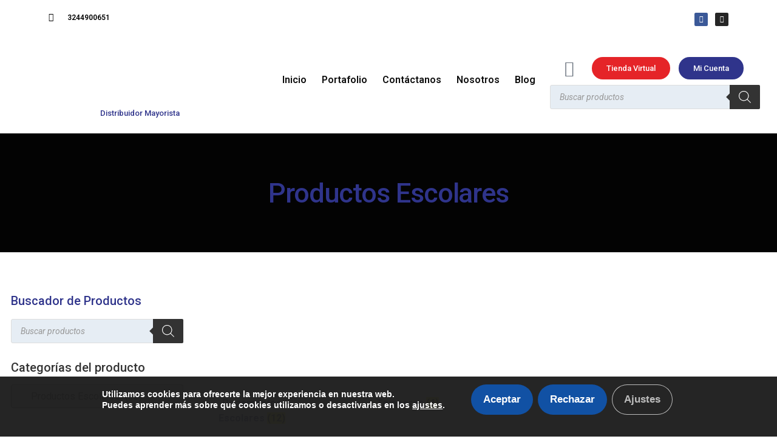

--- FILE ---
content_type: text/css; charset=UTF-8
request_url: https://edaldistribuidorcolombia.com/wp-content/uploads/elementor/css/post-1375.css?ver=1739285102
body_size: 1402
content:
.elementor-widget-icon-list .elementor-icon-list-item:not(:last-child):after{border-color:var( --e-global-color-text );}.elementor-widget-icon-list .elementor-icon-list-icon i{color:var( --e-global-color-primary );}.elementor-widget-icon-list .elementor-icon-list-icon svg{fill:var( --e-global-color-primary );}.elementor-widget-icon-list .elementor-icon-list-item > .elementor-icon-list-text, .elementor-widget-icon-list .elementor-icon-list-item > a{font-family:var( --e-global-typography-text-font-family ), Sans-serif;font-weight:var( --e-global-typography-text-font-weight );}.elementor-widget-icon-list .elementor-icon-list-text{color:var( --e-global-color-secondary );}.elementor-1375 .elementor-element.elementor-element-4e7e5524 .elementor-icon-list-items:not(.elementor-inline-items) .elementor-icon-list-item:not(:last-child){padding-bottom:calc(28px/2);}.elementor-1375 .elementor-element.elementor-element-4e7e5524 .elementor-icon-list-items:not(.elementor-inline-items) .elementor-icon-list-item:not(:first-child){margin-top:calc(28px/2);}.elementor-1375 .elementor-element.elementor-element-4e7e5524 .elementor-icon-list-items.elementor-inline-items .elementor-icon-list-item{margin-right:calc(28px/2);margin-left:calc(28px/2);}.elementor-1375 .elementor-element.elementor-element-4e7e5524 .elementor-icon-list-items.elementor-inline-items{margin-right:calc(-28px/2);margin-left:calc(-28px/2);}body.rtl .elementor-1375 .elementor-element.elementor-element-4e7e5524 .elementor-icon-list-items.elementor-inline-items .elementor-icon-list-item:after{left:calc(-28px/2);}body:not(.rtl) .elementor-1375 .elementor-element.elementor-element-4e7e5524 .elementor-icon-list-items.elementor-inline-items .elementor-icon-list-item:after{right:calc(-28px/2);}.elementor-1375 .elementor-element.elementor-element-4e7e5524 .elementor-icon-list-icon i{color:#000000;transition:color 0.3s;}.elementor-1375 .elementor-element.elementor-element-4e7e5524 .elementor-icon-list-icon svg{fill:#000000;transition:fill 0.3s;}.elementor-1375 .elementor-element.elementor-element-4e7e5524 .elementor-icon-list-item:hover .elementor-icon-list-icon i{color:#090909;}.elementor-1375 .elementor-element.elementor-element-4e7e5524 .elementor-icon-list-item:hover .elementor-icon-list-icon svg{fill:#090909;}.elementor-1375 .elementor-element.elementor-element-4e7e5524{--e-icon-list-icon-size:14px;--icon-vertical-offset:0px;}.elementor-1375 .elementor-element.elementor-element-4e7e5524 .elementor-icon-list-icon{padding-right:8px;}.elementor-1375 .elementor-element.elementor-element-4e7e5524 .elementor-icon-list-item > .elementor-icon-list-text, .elementor-1375 .elementor-element.elementor-element-4e7e5524 .elementor-icon-list-item > a{font-family:"Roboto", Sans-serif;font-size:12px;font-weight:600;}.elementor-1375 .elementor-element.elementor-element-4e7e5524 .elementor-icon-list-text{color:#000000;transition:color 0.3s;}.elementor-1375 .elementor-element.elementor-element-4e7e5524 .elementor-icon-list-item:hover .elementor-icon-list-text{color:#000000;}.elementor-1375 .elementor-element.elementor-element-28dd2ed3{--grid-template-columns:repeat(0, auto);--icon-size:11px;--grid-column-gap:8px;--grid-row-gap:0px;}.elementor-1375 .elementor-element.elementor-element-28dd2ed3 .elementor-widget-container{text-align:right;}.elementor-1375 .elementor-element.elementor-element-e64c3a4 > .elementor-container > .elementor-column > .elementor-widget-wrap{align-content:center;align-items:center;}.elementor-widget-theme-site-logo .widget-image-caption{color:var( --e-global-color-text );font-family:var( --e-global-typography-text-font-family ), Sans-serif;font-weight:var( --e-global-typography-text-font-weight );}.elementor-1375 .elementor-element.elementor-element-0333373{text-align:center;}.elementor-1375 .elementor-element.elementor-element-fe47218.elementor-column > .elementor-widget-wrap{justify-content:center;}.elementor-widget-nav-menu .elementor-nav-menu .elementor-item{font-family:var( --e-global-typography-primary-font-family ), Sans-serif;font-weight:var( --e-global-typography-primary-font-weight );}.elementor-widget-nav-menu .elementor-nav-menu--main .elementor-item{color:var( --e-global-color-text );fill:var( --e-global-color-text );}.elementor-widget-nav-menu .elementor-nav-menu--main .elementor-item:hover,
					.elementor-widget-nav-menu .elementor-nav-menu--main .elementor-item.elementor-item-active,
					.elementor-widget-nav-menu .elementor-nav-menu--main .elementor-item.highlighted,
					.elementor-widget-nav-menu .elementor-nav-menu--main .elementor-item:focus{color:var( --e-global-color-accent );fill:var( --e-global-color-accent );}.elementor-widget-nav-menu .elementor-nav-menu--main:not(.e--pointer-framed) .elementor-item:before,
					.elementor-widget-nav-menu .elementor-nav-menu--main:not(.e--pointer-framed) .elementor-item:after{background-color:var( --e-global-color-accent );}.elementor-widget-nav-menu .e--pointer-framed .elementor-item:before,
					.elementor-widget-nav-menu .e--pointer-framed .elementor-item:after{border-color:var( --e-global-color-accent );}.elementor-widget-nav-menu{--e-nav-menu-divider-color:var( --e-global-color-text );}.elementor-widget-nav-menu .elementor-nav-menu--dropdown .elementor-item, .elementor-widget-nav-menu .elementor-nav-menu--dropdown  .elementor-sub-item{font-family:var( --e-global-typography-accent-font-family ), Sans-serif;font-weight:var( --e-global-typography-accent-font-weight );}.elementor-1375 .elementor-element.elementor-element-cd3fcb2 .elementor-menu-toggle{margin:0 auto;}.elementor-1375 .elementor-element.elementor-element-cd3fcb2 .elementor-nav-menu .elementor-item{font-family:"Roboto", Sans-serif;font-weight:600;}.elementor-1375 .elementor-element.elementor-element-cd3fcb2 .elementor-nav-menu--main .elementor-item{color:#0F0F0F;fill:#0F0F0F;padding-left:3px;padding-right:3px;padding-top:39px;padding-bottom:39px;}.elementor-1375 .elementor-element.elementor-element-cd3fcb2 .elementor-nav-menu--main .elementor-item:hover,
					.elementor-1375 .elementor-element.elementor-element-cd3fcb2 .elementor-nav-menu--main .elementor-item.elementor-item-active,
					.elementor-1375 .elementor-element.elementor-element-cd3fcb2 .elementor-nav-menu--main .elementor-item.highlighted,
					.elementor-1375 .elementor-element.elementor-element-cd3fcb2 .elementor-nav-menu--main .elementor-item:focus{color:#E52428;fill:#E52428;}.elementor-1375 .elementor-element.elementor-element-cd3fcb2{--e-nav-menu-horizontal-menu-item-margin:calc( 19px / 2 );}.elementor-1375 .elementor-element.elementor-element-cd3fcb2 .elementor-nav-menu--main:not(.elementor-nav-menu--layout-horizontal) .elementor-nav-menu > li:not(:last-child){margin-bottom:19px;}.elementor-1375 .elementor-element.elementor-element-cd3fcb2 .elementor-nav-menu--dropdown a, .elementor-1375 .elementor-element.elementor-element-cd3fcb2 .elementor-menu-toggle{color:#FFFFFF;}.elementor-1375 .elementor-element.elementor-element-cd3fcb2 .elementor-nav-menu--dropdown{background-color:#2F348B;}.elementor-1375 .elementor-element.elementor-element-cd3fcb2 .elementor-nav-menu--dropdown .elementor-item, .elementor-1375 .elementor-element.elementor-element-cd3fcb2 .elementor-nav-menu--dropdown  .elementor-sub-item{font-family:"Roboto", Sans-serif;font-weight:500;}.elementor-1375 .elementor-element.elementor-element-cd3fcb2 .elementor-nav-menu--dropdown a{padding-top:5px;padding-bottom:5px;}.elementor-1375 .elementor-element.elementor-element-cd3fcb2 div.elementor-menu-toggle{color:#2F348B;}.elementor-1375 .elementor-element.elementor-element-cd3fcb2 div.elementor-menu-toggle svg{fill:#2F348B;}.elementor-1375 .elementor-element.elementor-element-7cf699b.elementor-column > .elementor-widget-wrap{justify-content:flex-start;}.elementor-widget-woocommerce-menu-cart .elementor-menu-cart__toggle .elementor-button{font-family:var( --e-global-typography-primary-font-family ), Sans-serif;font-weight:var( --e-global-typography-primary-font-weight );}.elementor-widget-woocommerce-menu-cart .elementor-menu-cart__product-name a{font-family:var( --e-global-typography-primary-font-family ), Sans-serif;font-weight:var( --e-global-typography-primary-font-weight );}.elementor-widget-woocommerce-menu-cart .elementor-menu-cart__product-price{font-family:var( --e-global-typography-primary-font-family ), Sans-serif;font-weight:var( --e-global-typography-primary-font-weight );}.elementor-widget-woocommerce-menu-cart .elementor-menu-cart__footer-buttons .elementor-button{font-family:var( --e-global-typography-primary-font-family ), Sans-serif;font-weight:var( --e-global-typography-primary-font-weight );}.elementor-widget-woocommerce-menu-cart .elementor-menu-cart__footer-buttons a.elementor-button--view-cart{font-family:var( --e-global-typography-primary-font-family ), Sans-serif;font-weight:var( --e-global-typography-primary-font-weight );}.elementor-widget-woocommerce-menu-cart .elementor-menu-cart__footer-buttons a.elementor-button--checkout{font-family:var( --e-global-typography-primary-font-family ), Sans-serif;font-weight:var( --e-global-typography-primary-font-weight );}.elementor-widget-woocommerce-menu-cart .woocommerce-mini-cart__empty-message{font-family:var( --e-global-typography-primary-font-family ), Sans-serif;font-weight:var( --e-global-typography-primary-font-weight );}.elementor-1375 .elementor-element.elementor-element-a21330b{width:auto;max-width:auto;--main-alignment:left;--mini-cart-spacing:9px;--divider-style:solid;--subtotal-divider-style:solid;--elementor-remove-from-cart-button:none;--remove-from-cart-button:block;--toggle-button-border-width:0px;--toggle-icon-size:26px;--cart-border-style:none;--cart-footer-layout:1fr 1fr;--products-max-height-sidecart:calc(100vh - 240px);--products-max-height-minicart:calc(100vh - 385px);}.elementor-1375 .elementor-element.elementor-element-a21330b > .elementor-widget-container{padding:0px 0px 0px 0px;}.elementor-1375 .elementor-element.elementor-element-a21330b.elementor-menu-cart--cart-type-mini-cart .elementor-menu-cart__container{left:0;right:auto;transform:none;}.elementor-1375 .elementor-element.elementor-element-a21330b .widget_shopping_cart_content{--subtotal-divider-left-width:0;--subtotal-divider-right-width:0;}.elementor-widget-button .elementor-button{background-color:var( --e-global-color-accent );font-family:var( --e-global-typography-accent-font-family ), Sans-serif;font-weight:var( --e-global-typography-accent-font-weight );}.elementor-1375 .elementor-element.elementor-element-1ed7fce .elementor-button{background-color:#E52428;font-family:"Roboto", Sans-serif;font-size:13px;font-weight:500;border-radius:41px 41px 41px 41px;}.elementor-1375 .elementor-element.elementor-element-1ed7fce{width:auto;max-width:auto;align-self:center;}.elementor-1375 .elementor-element.elementor-element-1ed7fce > .elementor-widget-container{padding:5px 5px 5px 5px;}.elementor-1375 .elementor-element.elementor-element-083fe3a .elementor-button{background-color:#2F348B;font-family:"Roboto", Sans-serif;font-size:13px;font-weight:500;border-radius:41px 41px 41px 41px;}.elementor-1375 .elementor-element.elementor-element-083fe3a{width:auto;max-width:auto;align-self:center;}.elementor-1375 .elementor-element.elementor-element-083fe3a > .elementor-widget-container{padding:9px 9px 9px 9px;}.elementor-theme-builder-content-area{height:400px;}.elementor-location-header:before, .elementor-location-footer:before{content:"";display:table;clear:both;}@media(max-width:1024px){.elementor-1375 .elementor-element.elementor-element-cd3fcb2 .elementor-nav-menu--main .elementor-item{padding-left:36px;padding-right:36px;padding-top:12px;padding-bottom:12px;}.elementor-1375 .elementor-element.elementor-element-cd3fcb2{--e-nav-menu-horizontal-menu-item-margin:calc( 0px / 2 );}.elementor-1375 .elementor-element.elementor-element-cd3fcb2 .elementor-nav-menu--main:not(.elementor-nav-menu--layout-horizontal) .elementor-nav-menu > li:not(:last-child){margin-bottom:0px;}}@media(min-width:768px){.elementor-1375 .elementor-element.elementor-element-deea9c8{width:35%;}.elementor-1375 .elementor-element.elementor-element-fe47218{width:35.333%;}.elementor-1375 .elementor-element.elementor-element-7cf699b{width:29%;}}@media(max-width:1024px) and (min-width:768px){.elementor-1375 .elementor-element.elementor-element-deea9c8{width:28%;}.elementor-1375 .elementor-element.elementor-element-fe47218{width:22%;}.elementor-1375 .elementor-element.elementor-element-7cf699b{width:50%;}}@media(max-width:767px){.elementor-1375 .elementor-element.elementor-element-f70d9cd{width:65%;}.elementor-1375 .elementor-element.elementor-element-4e7e5524 .elementor-icon-list-items:not(.elementor-inline-items) .elementor-icon-list-item:not(:last-child){padding-bottom:calc(8px/2);}.elementor-1375 .elementor-element.elementor-element-4e7e5524 .elementor-icon-list-items:not(.elementor-inline-items) .elementor-icon-list-item:not(:first-child){margin-top:calc(8px/2);}.elementor-1375 .elementor-element.elementor-element-4e7e5524 .elementor-icon-list-items.elementor-inline-items .elementor-icon-list-item{margin-right:calc(8px/2);margin-left:calc(8px/2);}.elementor-1375 .elementor-element.elementor-element-4e7e5524 .elementor-icon-list-items.elementor-inline-items{margin-right:calc(-8px/2);margin-left:calc(-8px/2);}body.rtl .elementor-1375 .elementor-element.elementor-element-4e7e5524 .elementor-icon-list-items.elementor-inline-items .elementor-icon-list-item:after{left:calc(-8px/2);}body:not(.rtl) .elementor-1375 .elementor-element.elementor-element-4e7e5524 .elementor-icon-list-items.elementor-inline-items .elementor-icon-list-item:after{right:calc(-8px/2);}.elementor-1375 .elementor-element.elementor-element-4e7e5524{--e-icon-list-icon-size:9px;}.elementor-1375 .elementor-element.elementor-element-4e7e5524 .elementor-icon-list-item > .elementor-icon-list-text, .elementor-1375 .elementor-element.elementor-element-4e7e5524 .elementor-icon-list-item > a{font-size:12px;line-height:2em;}.elementor-1375 .elementor-element.elementor-element-c79f673{width:35%;}.elementor-1375 .elementor-element.elementor-element-28dd2ed3 .elementor-widget-container{text-align:center;}.elementor-1375 .elementor-element.elementor-element-28dd2ed3{--icon-size:10px;}.elementor-1375 .elementor-element.elementor-element-deea9c8{width:50%;}.elementor-1375 .elementor-element.elementor-element-0333373{text-align:center;}.elementor-1375 .elementor-element.elementor-element-fe47218{width:50%;}.elementor-1375 .elementor-element.elementor-element-cd3fcb2 .elementor-nav-menu .elementor-item{font-size:13px;}.elementor-1375 .elementor-element.elementor-element-cd3fcb2 .elementor-nav-menu--main .elementor-item{padding-left:8px;padding-right:8px;padding-top:6px;padding-bottom:6px;}.elementor-1375 .elementor-element.elementor-element-cd3fcb2{--e-nav-menu-horizontal-menu-item-margin:calc( 0px / 2 );--nav-menu-icon-size:25px;}.elementor-1375 .elementor-element.elementor-element-cd3fcb2 .elementor-nav-menu--main:not(.elementor-nav-menu--layout-horizontal) .elementor-nav-menu > li:not(:last-child){margin-bottom:0px;}.elementor-1375 .elementor-element.elementor-element-cd3fcb2 .elementor-menu-toggle{border-width:0px;border-radius:6px;}.elementor-1375 .elementor-element.elementor-element-7cf699b{width:100%;}.elementor-bc-flex-widget .elementor-1375 .elementor-element.elementor-element-7cf699b.elementor-column .elementor-widget-wrap{align-items:center;}.elementor-1375 .elementor-element.elementor-element-7cf699b.elementor-column.elementor-element[data-element_type="column"] > .elementor-widget-wrap.elementor-element-populated{align-content:center;align-items:center;}.elementor-1375 .elementor-element.elementor-element-a21330b > .elementor-widget-container{margin:0px -5px 0px 0px;padding:0px 0px 0px 0px;}.elementor-1375 .elementor-element.elementor-element-1ed7fce > .elementor-widget-container{margin:0px 0px 0px 0px;padding:0px 0px 0px 0px;}.elementor-1375 .elementor-element.elementor-element-1ed7fce .elementor-button{font-size:11px;}.elementor-1375 .elementor-element.elementor-element-083fe3a > .elementor-widget-container{margin:0px 0px 0px 0px;padding:0px 0px 0px 3px;}.elementor-1375 .elementor-element.elementor-element-083fe3a .elementor-button{font-size:11px;}}

--- FILE ---
content_type: text/css; charset=UTF-8
request_url: https://edaldistribuidorcolombia.com/wp-content/uploads/elementor/css/post-1372.css?ver=1739285102
body_size: 935
content:
.elementor-1372 .elementor-element.elementor-element-3bd79eb:not(.elementor-motion-effects-element-type-background), .elementor-1372 .elementor-element.elementor-element-3bd79eb > .elementor-motion-effects-container > .elementor-motion-effects-layer{background-color:#FFFFFF;}.elementor-1372 .elementor-element.elementor-element-3bd79eb{border-style:solid;border-width:0px 0px 0px 0px;border-color:#FFFFFF;transition:background 0.3s, border 0.3s, border-radius 0.3s, box-shadow 0.3s;padding:40px 0px 0px 0px;}.elementor-1372 .elementor-element.elementor-element-3bd79eb > .elementor-background-overlay{transition:background 0.3s, border-radius 0.3s, opacity 0.3s;}.elementor-widget-divider{--divider-color:var( --e-global-color-secondary );}.elementor-widget-divider .elementor-divider__text{color:var( --e-global-color-secondary );font-family:var( --e-global-typography-secondary-font-family ), Sans-serif;font-weight:var( --e-global-typography-secondary-font-weight );}.elementor-widget-divider.elementor-view-stacked .elementor-icon{background-color:var( --e-global-color-secondary );}.elementor-widget-divider.elementor-view-framed .elementor-icon, .elementor-widget-divider.elementor-view-default .elementor-icon{color:var( --e-global-color-secondary );border-color:var( --e-global-color-secondary );}.elementor-widget-divider.elementor-view-framed .elementor-icon, .elementor-widget-divider.elementor-view-default .elementor-icon svg{fill:var( --e-global-color-secondary );}.elementor-1372 .elementor-element.elementor-element-7f41f46{--divider-border-style:solid;--divider-color:#E52428;--divider-border-width:3.6px;}.elementor-1372 .elementor-element.elementor-element-7f41f46 > .elementor-widget-container{margin:0px 30px 0px 30px;padding:0px 0px 0px 0px;}.elementor-1372 .elementor-element.elementor-element-7f41f46 .elementor-divider-separator{width:100%;margin:0 auto;margin-center:0;}.elementor-1372 .elementor-element.elementor-element-7f41f46 .elementor-divider{text-align:center;padding-block-start:12px;padding-block-end:12px;}.elementor-widget-image .widget-image-caption{color:var( --e-global-color-text );font-family:var( --e-global-typography-text-font-family ), Sans-serif;font-weight:var( --e-global-typography-text-font-weight );}.elementor-1372 .elementor-element.elementor-element-2ca5c4b > .elementor-element-populated{padding:20px 0px 0px 0px;}.elementor-widget-heading .elementor-heading-title{font-family:var( --e-global-typography-primary-font-family ), Sans-serif;font-weight:var( --e-global-typography-primary-font-weight );color:var( --e-global-color-primary );}.elementor-1372 .elementor-element.elementor-element-54519a73 .elementor-heading-title{font-family:"Roboto", Sans-serif;font-size:16px;font-weight:600;color:#000000;}.elementor-1372 .elementor-element.elementor-element-5c31915{--divider-border-style:solid;--divider-color:#E52428;--divider-border-width:2.6px;}.elementor-1372 .elementor-element.elementor-element-5c31915 > .elementor-widget-container{margin:0px 94px 0px 0px;}.elementor-1372 .elementor-element.elementor-element-5c31915 .elementor-divider-separator{width:100%;}.elementor-1372 .elementor-element.elementor-element-5c31915 .elementor-divider{padding-block-start:2px;padding-block-end:2px;}.elementor-widget-icon-list .elementor-icon-list-item:not(:last-child):after{border-color:var( --e-global-color-text );}.elementor-widget-icon-list .elementor-icon-list-icon i{color:var( --e-global-color-primary );}.elementor-widget-icon-list .elementor-icon-list-icon svg{fill:var( --e-global-color-primary );}.elementor-widget-icon-list .elementor-icon-list-item > .elementor-icon-list-text, .elementor-widget-icon-list .elementor-icon-list-item > a{font-family:var( --e-global-typography-text-font-family ), Sans-serif;font-weight:var( --e-global-typography-text-font-weight );}.elementor-widget-icon-list .elementor-icon-list-text{color:var( --e-global-color-secondary );}.elementor-1372 .elementor-element.elementor-element-3244609d .elementor-icon-list-items:not(.elementor-inline-items) .elementor-icon-list-item:not(:last-child){padding-bottom:calc(12px/2);}.elementor-1372 .elementor-element.elementor-element-3244609d .elementor-icon-list-items:not(.elementor-inline-items) .elementor-icon-list-item:not(:first-child){margin-top:calc(12px/2);}.elementor-1372 .elementor-element.elementor-element-3244609d .elementor-icon-list-items.elementor-inline-items .elementor-icon-list-item{margin-right:calc(12px/2);margin-left:calc(12px/2);}.elementor-1372 .elementor-element.elementor-element-3244609d .elementor-icon-list-items.elementor-inline-items{margin-right:calc(-12px/2);margin-left:calc(-12px/2);}body.rtl .elementor-1372 .elementor-element.elementor-element-3244609d .elementor-icon-list-items.elementor-inline-items .elementor-icon-list-item:after{left:calc(-12px/2);}body:not(.rtl) .elementor-1372 .elementor-element.elementor-element-3244609d .elementor-icon-list-items.elementor-inline-items .elementor-icon-list-item:after{right:calc(-12px/2);}.elementor-1372 .elementor-element.elementor-element-3244609d .elementor-icon-list-icon i{color:#000000;transition:color 0.3s;}.elementor-1372 .elementor-element.elementor-element-3244609d .elementor-icon-list-icon svg{fill:#000000;transition:fill 0.3s;}.elementor-1372 .elementor-element.elementor-element-3244609d{--e-icon-list-icon-size:9px;--e-icon-list-icon-align:left;--e-icon-list-icon-margin:0 calc(var(--e-icon-list-icon-size, 1em) * 0.25) 0 0;--icon-vertical-offset:0px;}.elementor-1372 .elementor-element.elementor-element-3244609d .elementor-icon-list-icon{padding-right:0px;}.elementor-1372 .elementor-element.elementor-element-3244609d .elementor-icon-list-item > .elementor-icon-list-text, .elementor-1372 .elementor-element.elementor-element-3244609d .elementor-icon-list-item > a{font-family:"Roboto", Sans-serif;font-size:13px;font-weight:500;}.elementor-1372 .elementor-element.elementor-element-3244609d .elementor-icon-list-text{color:#000000;transition:color 0.3s;}.elementor-1372 .elementor-element.elementor-element-3244609d .elementor-icon-list-item:hover .elementor-icon-list-text{color:#E52428;}.elementor-1372 .elementor-element.elementor-element-1b66480e > .elementor-element-populated{padding:20px 0px 0px 0px;}.elementor-1372 .elementor-element.elementor-element-35c0042 .elementor-heading-title{font-family:"Roboto", Sans-serif;font-size:16px;font-weight:500;color:#000000;}.elementor-1372 .elementor-element.elementor-element-986358b{--divider-border-style:solid;--divider-color:#E52428;--divider-border-width:2.6px;}.elementor-1372 .elementor-element.elementor-element-986358b > .elementor-widget-container{margin:0px 29px 0px 0px;}.elementor-1372 .elementor-element.elementor-element-986358b .elementor-divider-separator{width:100%;}.elementor-1372 .elementor-element.elementor-element-986358b .elementor-divider{padding-block-start:2px;padding-block-end:2px;}.elementor-1372 .elementor-element.elementor-element-f0345c8{text-align:left;}.elementor-1372 .elementor-element.elementor-element-626b7636 > .elementor-container > .elementor-column > .elementor-widget-wrap{align-content:center;align-items:center;}.elementor-1372 .elementor-element.elementor-element-626b7636{border-style:solid;border-width:1px 0px 0px 0px;border-color:rgba(255,255,255,0.25);margin-top:80px;margin-bottom:0px;padding:0px 0px 0px 0px;}.elementor-1372 .elementor-element.elementor-element-5a7dbae4{text-align:center;}.elementor-1372 .elementor-element.elementor-element-5a7dbae4 .elementor-heading-title{font-size:13px;font-weight:500;color:#300202;}.elementor-theme-builder-content-area{height:400px;}.elementor-location-header:before, .elementor-location-footer:before{content:"";display:table;clear:both;}@media(max-width:1024px){.elementor-1372 .elementor-element.elementor-element-3bd79eb{padding:30px 10px 30px 10px;}.elementor-1372 .elementor-element.elementor-element-5c31915 > .elementor-widget-container{margin:1px 1px 1px 1px;}.elementor-1372 .elementor-element.elementor-element-5c31915 .elementor-divider-separator{width:90%;}.elementor-1372 .elementor-element.elementor-element-3244609d .elementor-icon-list-items:not(.elementor-inline-items) .elementor-icon-list-item:not(:last-child){padding-bottom:calc(10px/2);}.elementor-1372 .elementor-element.elementor-element-3244609d .elementor-icon-list-items:not(.elementor-inline-items) .elementor-icon-list-item:not(:first-child){margin-top:calc(10px/2);}.elementor-1372 .elementor-element.elementor-element-3244609d .elementor-icon-list-items.elementor-inline-items .elementor-icon-list-item{margin-right:calc(10px/2);margin-left:calc(10px/2);}.elementor-1372 .elementor-element.elementor-element-3244609d .elementor-icon-list-items.elementor-inline-items{margin-right:calc(-10px/2);margin-left:calc(-10px/2);}body.rtl .elementor-1372 .elementor-element.elementor-element-3244609d .elementor-icon-list-items.elementor-inline-items .elementor-icon-list-item:after{left:calc(-10px/2);}body:not(.rtl) .elementor-1372 .elementor-element.elementor-element-3244609d .elementor-icon-list-items.elementor-inline-items .elementor-icon-list-item:after{right:calc(-10px/2);}.elementor-1372 .elementor-element.elementor-element-3244609d .elementor-icon-list-item > .elementor-icon-list-text, .elementor-1372 .elementor-element.elementor-element-3244609d .elementor-icon-list-item > a{font-size:13px;}.elementor-1372 .elementor-element.elementor-element-986358b > .elementor-widget-container{margin:0px 0px 0px 0px;}.elementor-1372 .elementor-element.elementor-element-3dd86516.elementor-column > .elementor-widget-wrap{justify-content:center;}.elementor-1372 .elementor-element.elementor-element-5a7dbae4{text-align:center;}.elementor-1372 .elementor-element.elementor-element-5a7dbae4 .elementor-heading-title{font-size:12px;}}@media(max-width:767px){.elementor-1372 .elementor-element.elementor-element-3bd79eb{padding:20px 20px 20px 20px;}.elementor-1372 .elementor-element.elementor-element-1de56fce > .elementor-element-populated{padding:0px 0px 0px 0px;}.elementor-1372 .elementor-element.elementor-element-1a14614e{width:100%;}.elementor-1372 .elementor-element.elementor-element-2ca5c4b{width:53%;}.elementor-1372 .elementor-element.elementor-element-5c31915 .elementor-divider-separator{width:100%;}.elementor-1372 .elementor-element.elementor-element-1b66480e > .elementor-element-populated{margin:20px 0px 20px 0px;--e-column-margin-right:0px;--e-column-margin-left:0px;}.elementor-1372 .elementor-element.elementor-element-986358b .elementor-divider-separator{width:59%;}.elementor-1372 .elementor-element.elementor-element-626b7636{margin-top:0px;margin-bottom:0px;}.elementor-1372 .elementor-element.elementor-element-5a7dbae4{text-align:center;}.elementor-1372 .elementor-element.elementor-element-5a7dbae4 .elementor-heading-title{font-size:11px;line-height:18px;}}@media(min-width:768px){.elementor-1372 .elementor-element.elementor-element-d7b8442{width:18%;}.elementor-1372 .elementor-element.elementor-element-1a14614e{width:27%;}.elementor-1372 .elementor-element.elementor-element-2ca5c4b{width:27%;}.elementor-1372 .elementor-element.elementor-element-1b66480e{width:28%;}}@media(max-width:1024px) and (min-width:768px){.elementor-1372 .elementor-element.elementor-element-1a14614e{width:28%;}.elementor-1372 .elementor-element.elementor-element-2ca5c4b{width:27%;}.elementor-1372 .elementor-element.elementor-element-1b66480e{width:27%;}.elementor-1372 .elementor-element.elementor-element-3dd86516{width:70%;}}

--- FILE ---
content_type: text/css; charset=UTF-8
request_url: https://edaldistribuidorcolombia.com/wp-content/uploads/elementor/css/post-2923.css?ver=1739285106
body_size: 783
content:
.elementor-2923 .elementor-element.elementor-element-28b11c9:not(.elementor-motion-effects-element-type-background), .elementor-2923 .elementor-element.elementor-element-28b11c9 > .elementor-motion-effects-container > .elementor-motion-effects-layer{background-color:#030303;background-image:url("https://edaldistribuidorcolombia.com/wp-content/uploads/2022/07/online-shopping-ecommerce-4275963.jpg");background-position:center center;background-repeat:no-repeat;background-size:cover;}.elementor-2923 .elementor-element.elementor-element-28b11c9 > .elementor-background-overlay{background-color:#AEADAD;opacity:0.88;transition:background 0.3s, border-radius 0.3s, opacity 0.3s;}.elementor-2923 .elementor-element.elementor-element-28b11c9 > .elementor-container{min-height:116px;}.elementor-2923 .elementor-element.elementor-element-28b11c9{transition:background 0.3s, border 0.3s, border-radius 0.3s, box-shadow 0.3s;padding:40px 0px 40px 0px;}.elementor-widget-theme-archive-title .elementor-heading-title{font-family:var( --e-global-typography-primary-font-family ), Sans-serif;font-weight:var( --e-global-typography-primary-font-weight );color:var( --e-global-color-primary );}.elementor-2923 .elementor-element.elementor-element-7cf44c2c > .elementor-widget-container{margin:0px 0px 0px 0px;}.elementor-2923 .elementor-element.elementor-element-7cf44c2c{text-align:center;}.elementor-2923 .elementor-element.elementor-element-7cf44c2c .elementor-heading-title{font-family:"Roboto", Sans-serif;font-size:45px;font-weight:500;text-transform:capitalize;letter-spacing:-1.1px;color:#2F348B;}.elementor-2923 .elementor-element.elementor-element-d5ab9fd > .elementor-element-populated{padding:34px 0px 0px 0px;}.elementor-2923 .elementor-element.elementor-element-604b14c9 > .elementor-container{max-width:1473px;}.elementor-2923 .elementor-element.elementor-element-604b14c9{padding:18px 0px 10px 0px;}.elementor-2923 .elementor-element.elementor-element-9aaa813 > .elementor-element-populated{padding:18px 18px 18px 18px;}.elementor-widget-heading .elementor-heading-title{font-family:var( --e-global-typography-primary-font-family ), Sans-serif;font-weight:var( --e-global-typography-primary-font-weight );color:var( --e-global-color-primary );}.elementor-2923 .elementor-element.elementor-element-57ddd5e .elementor-heading-title{font-family:"Roboto", Sans-serif;font-size:20px;font-weight:500;color:#2F348B;}.elementor-widget-wc-archive-products.elementor-wc-products ul.products li.product .woocommerce-loop-product__title{color:var( --e-global-color-primary );}.elementor-widget-wc-archive-products.elementor-wc-products ul.products li.product .woocommerce-loop-category__title{color:var( --e-global-color-primary );}.elementor-widget-wc-archive-products.elementor-wc-products ul.products li.product .woocommerce-loop-product__title, .elementor-widget-wc-archive-products.elementor-wc-products ul.products li.product .woocommerce-loop-category__title{font-family:var( --e-global-typography-primary-font-family ), Sans-serif;font-weight:var( --e-global-typography-primary-font-weight );}.elementor-widget-wc-archive-products.elementor-wc-products ul.products li.product .price{color:var( --e-global-color-primary );font-family:var( --e-global-typography-primary-font-family ), Sans-serif;font-weight:var( --e-global-typography-primary-font-weight );}.elementor-widget-wc-archive-products.elementor-wc-products ul.products li.product .price ins{color:var( --e-global-color-primary );}.elementor-widget-wc-archive-products.elementor-wc-products ul.products li.product .price ins .amount{color:var( --e-global-color-primary );}.elementor-widget-wc-archive-products{--products-title-color:var( --e-global-color-primary );}.elementor-widget-wc-archive-products.products-heading-show .related-products > h2, .elementor-widget-wc-archive-products.products-heading-show .upsells > h2, .elementor-widget-wc-archive-products.products-heading-show .cross-sells > h2{font-family:var( --e-global-typography-primary-font-family ), Sans-serif;font-weight:var( --e-global-typography-primary-font-weight );}.elementor-widget-wc-archive-products.elementor-wc-products ul.products li.product .price del{color:var( --e-global-color-primary );}.elementor-widget-wc-archive-products.elementor-wc-products ul.products li.product .price del .amount{color:var( --e-global-color-primary );}.elementor-widget-wc-archive-products.elementor-wc-products ul.products li.product .price del {font-family:var( --e-global-typography-primary-font-family ), Sans-serif;font-weight:var( --e-global-typography-primary-font-weight );}.elementor-widget-wc-archive-products.elementor-wc-products ul.products li.product .button{font-family:var( --e-global-typography-accent-font-family ), Sans-serif;font-weight:var( --e-global-typography-accent-font-weight );}.elementor-widget-wc-archive-products.elementor-wc-products .added_to_cart{font-family:var( --e-global-typography-accent-font-family ), Sans-serif;font-weight:var( --e-global-typography-accent-font-weight );}.elementor-widget-wc-archive-products .elementor-products-nothing-found{color:var( --e-global-color-text );font-family:var( --e-global-typography-text-font-family ), Sans-serif;font-weight:var( --e-global-typography-text-font-weight );}.elementor-2923 .elementor-element.elementor-element-7296bd2d.elementor-wc-products ul.products li.product{text-align:center;border-radius:0px;}.elementor-2923 .elementor-element.elementor-element-7296bd2d.elementor-wc-products  ul.products{grid-column-gap:87px;grid-row-gap:40px;}.elementor-2923 .elementor-element.elementor-element-7296bd2d.elementor-wc-products .attachment-woocommerce_thumbnail{margin-bottom:0px;}.elementor-2923 .elementor-element.elementor-element-7296bd2d.elementor-wc-products ul.products li.product .woocommerce-loop-product__title{color:#2F348B;margin-bottom:11px;}.elementor-2923 .elementor-element.elementor-element-7296bd2d.elementor-wc-products ul.products li.product .woocommerce-loop-category__title{color:#2F348B;margin-bottom:11px;}.elementor-2923 .elementor-element.elementor-element-7296bd2d.elementor-wc-products ul.products li.product .woocommerce-loop-product__title, .elementor-2923 .elementor-element.elementor-element-7296bd2d.elementor-wc-products ul.products li.product .woocommerce-loop-category__title{font-family:"Roboto", Sans-serif;font-size:16px;font-weight:700;line-height:25px;word-spacing:0px;}.elementor-2923 .elementor-element.elementor-element-7296bd2d.elementor-wc-products ul.products li.product .star-rating{color:#000000;font-size:0em;margin-bottom:23px;}.elementor-2923 .elementor-element.elementor-element-7296bd2d.elementor-wc-products ul.products li.product .price{color:#000000;font-family:"Roboto", Sans-serif;font-size:16px;}.elementor-2923 .elementor-element.elementor-element-7296bd2d.elementor-wc-products ul.products li.product .price ins{color:#000000;}.elementor-2923 .elementor-element.elementor-element-7296bd2d.elementor-wc-products ul.products li.product .price ins .amount{color:#000000;}.elementor-2923 .elementor-element.elementor-element-7296bd2d.elementor-wc-products ul.products li.product .price del{color:#000000;}.elementor-2923 .elementor-element.elementor-element-7296bd2d.elementor-wc-products ul.products li.product .price del .amount{color:#000000;}.elementor-2923 .elementor-element.elementor-element-7296bd2d.elementor-wc-products ul.products li.product .price del {font-family:"Roboto", Sans-serif;font-weight:600;}.elementor-2923 .elementor-element.elementor-element-7296bd2d.elementor-wc-products ul.products li.product .button{color:#FFFFFF;background-color:#2F348B;border-color:#EFE7E7;font-family:"Roboto", Sans-serif;font-size:16px;text-transform:capitalize;border-style:solid;border-width:0px 0px 0px 0px;border-radius:0px 0px 0px 0px;margin-top:3px;}.elementor-2923 .elementor-element.elementor-element-7296bd2d.elementor-wc-products .added_to_cart{font-family:"Roboto", Sans-serif;font-weight:500;margin-inline-start:5px;}.elementor-2923 .elementor-element.elementor-element-7296bd2d nav.woocommerce-pagination{margin-top:19px;}.elementor-2923 .elementor-element.elementor-element-7296bd2d nav.woocommerce-pagination ul li a, .elementor-2923 .elementor-element.elementor-element-7296bd2d nav.woocommerce-pagination ul li span{padding:6px;}.elementor-2923 .elementor-element.elementor-element-7296bd2d.elementor-wc-products ul.products li.product span.onsale{display:block;margin:0px;}@media(max-width:1024px){.elementor-2923 .elementor-element.elementor-element-7296bd2d.elementor-wc-products  ul.products{grid-column-gap:20px;grid-row-gap:40px;}}@media(max-width:767px){.elementor-2923 .elementor-element.elementor-element-7cf44c2c .elementor-heading-title{font-size:30px;}.elementor-2923 .elementor-element.elementor-element-9aaa813 > .elementor-element-populated{padding:0px 0px 0px 0px;}.elementor-2923 .elementor-element.elementor-element-11bda9a6 > .elementor-element-populated{padding:33px 33px 33px 33px;}.elementor-2923 .elementor-element.elementor-element-7296bd2d.elementor-wc-products  ul.products{grid-column-gap:46px;grid-row-gap:39px;}.elementor-2923 .elementor-element.elementor-element-7296bd2d.elementor-wc-products ul.products li.product .woocommerce-loop-product__title, .elementor-2923 .elementor-element.elementor-element-7296bd2d.elementor-wc-products ul.products li.product .woocommerce-loop-category__title{font-size:12px;}.elementor-2923 .elementor-element.elementor-element-7296bd2d.elementor-wc-products ul.products li.product .button{font-size:12px;}}@media(min-width:768px){.elementor-2923 .elementor-element.elementor-element-9aaa813{width:25%;}.elementor-2923 .elementor-element.elementor-element-11bda9a6{width:75%;}}

--- FILE ---
content_type: text/css; charset=UTF-8
request_url: https://edaldistribuidorcolombia.com/wp-content/uploads/elementor/css/post-2212.css?ver=1739285102
body_size: -30
content:
.elementor-2212 .elementor-element.elementor-element-cb3fdfa{transition:background 0.3s, border 0.3s, border-radius 0.3s, box-shadow 0.3s;}.elementor-2212 .elementor-element.elementor-element-cb3fdfa > .elementor-background-overlay{transition:background 0.3s, border-radius 0.3s, opacity 0.3s;}.elementor-widget-icon.elementor-view-stacked .elementor-icon{background-color:var( --e-global-color-primary );}.elementor-widget-icon.elementor-view-framed .elementor-icon, .elementor-widget-icon.elementor-view-default .elementor-icon{color:var( --e-global-color-primary );border-color:var( --e-global-color-primary );}.elementor-widget-icon.elementor-view-framed .elementor-icon, .elementor-widget-icon.elementor-view-default .elementor-icon svg{fill:var( --e-global-color-primary );}.elementor-2212 .elementor-element.elementor-element-0749765 > .elementor-widget-container{margin:0px 0px 0px 0px;}.elementor-2212 .elementor-element.elementor-element-0749765 .elementor-icon-wrapper{text-align:center;}.elementor-2212 .elementor-element.elementor-element-0749765.elementor-view-stacked .elementor-icon{background-color:#54AB5F;}.elementor-2212 .elementor-element.elementor-element-0749765.elementor-view-framed .elementor-icon, .elementor-2212 .elementor-element.elementor-element-0749765.elementor-view-default .elementor-icon{color:#54AB5F;border-color:#54AB5F;}.elementor-2212 .elementor-element.elementor-element-0749765.elementor-view-framed .elementor-icon, .elementor-2212 .elementor-element.elementor-element-0749765.elementor-view-default .elementor-icon svg{fill:#54AB5F;}.elementor-2212 .elementor-element.elementor-element-0749765 .elementor-icon{font-size:55px;}.elementor-2212 .elementor-element.elementor-element-0749765 .elementor-icon svg{height:55px;}#elementor-popup-modal-2212 .dialog-widget-content{background-color:#FFFFFF00;margin:0px 0px 0px 0px;}#elementor-popup-modal-2212 .dialog-message{width:100px;height:auto;}#elementor-popup-modal-2212{justify-content:flex-end;align-items:flex-end;}@media(max-width:767px){.elementor-2212 .elementor-element.elementor-element-0749765 .elementor-icon{font-size:45px;}.elementor-2212 .elementor-element.elementor-element-0749765 .elementor-icon svg{height:45px;}}

--- FILE ---
content_type: text/plain
request_url: https://www.google-analytics.com/j/collect?v=1&_v=j102&a=202787786&t=pageview&_s=1&dl=https%3A%2F%2Fedaldistribuidorcolombia.com%2Fproductos-de-papeleria%2Fproductos-escolares%2F&ul=en-us%40posix&dt=%E2%9C%85Productos%20escolares%20ideales%20para%20el%20estudio%E2%9A%A1%EF%B8%8F&sr=1280x720&vp=1280x720&_u=aGDAAUIJAAAAACAMI~&jid=1478022289&gjid=1690889719&cid=121380339.1769909158&tid=UA-242824421-1&_gid=1877225085.1769909158&_r=1&_slc=1&z=1236698514
body_size: -578
content:
2,cG-PRWY2S2V4Q